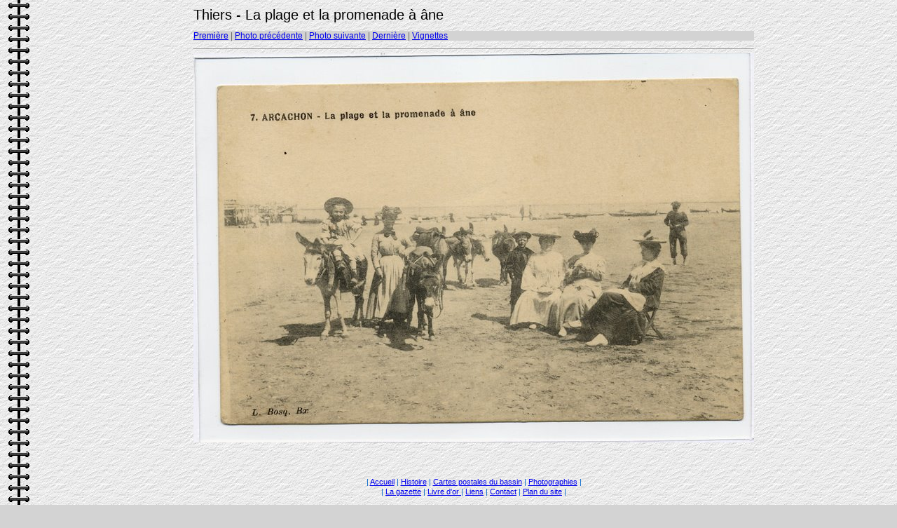

--- FILE ---
content_type: text/html
request_url: https://leonc.fr/thiers/Thiers/target209.html
body_size: 1076
content:
<html>

<head>

<meta http-equiv="Content-Type" content="text/html; charset=UTF-8">

<!-- <title>cpa_0691.jpg</title>-->

<title>Arcachon - Thiers</title>

<link rel="stylesheet" href="style.css" type="text/css">

</head>

<body bgcolor="#FFFFFF" text="#000000">

<div class="conteneur">

<div class="centre800">

	<span class="textbg">Thiers - La plage et la promenade à âne </span><br> <span class="textsm"></span>

<p><span class="textreg">

<a href="target0.html">Première</a> |

<a href="target208.html">Photo précédente</a> |

<a href="target210.html">Photo suivante</a> |

<a href="target275.html">Dernière</a> | <a href="index.html">Vignettes</a><br>

</span><hr size="1">







<a href="index.html"><img src="images/cpa_0691.jpg" width="800" height="555" title="cpa_0691.jpg (large)" bytes" border="0"></a><br>



<!--<map name="Map">

  <area shape="rect" coords="95,1,129,44" href="frameset.htm">

</map>-->



<br>

<br>

    <br>

 <br><!-- #BeginLibraryItem "/Library/menu3.lbi" --><table width="95%" border="0" cellspacing="2" cellpadding="0" align="center">
  <tr> 
    <td > 
      <div align="center"><font color="#0066CC">|</font> <a href="../../index.php">Accueil</a> 
        <font color="#0066CC">|</font> <a href="../../histoire/somhist.htm">Histoire</a> 
        <font color="#0066CC">|</font> <a href="../../somcarte.htm">Cartes postales 
        du bassin</a> <font color="#0066CC">|</font> <a href="../../2bgal/index.php">Photographies</a> 
        <font color="#0066CC">| </font> </div>
    </tr>
  <tr> 
    <td> 
      <div align="center"><font color="#0066CC">| <a href="../../maj/maj2.php">La 
        gazette</a> |</font> <a href="../../alex_guestbook3/index.php">Livre d'or 
        </a> <font color="#0066CC">|</font> <a href="../../maj/liens.htm">Liens</a> 
        <font color="#0066CC">|</font> <font color="#0066CC"> <a href="mailto:noelcourtaigne@hotmail.com">Contact</a> 
        <font color="#0066CC">| <a href="../../maj/SiteMenu.html">Plan du site</a> 
        | </font> </font></div>
    </td>
  </tr>
</table>
<!-- #EndLibraryItem --><br>

 <br>

<br><!--DEBUT GOLD WEBORAMA--> 
<script language="javascript"> 
WEBO_ZONE=1; 
WEBO_PAGE=8; 
webogold_ok=0;</script> 
<script language="javascript" src="http://script.weborama.fr/gold.js"></SCRIPT> 
<SCRIPT> 
if(webogold_ok==1){webogold_zpi(WEBO_ZONE,WEBO_PAGE,32205);}</script> 
<NOSCRIPT><A HREF="http://www.weborama.com">Mesure d'audience et statistiques</A><BR> 
<A HREF="http://www.weborama.fr">Classement des meilleurs sites, chat, sondage</A> 
</NOSCRIPT><!--FIN GOLD WEBORAMA--> 


  </div></div>

</body>

</html>



--- FILE ---
content_type: text/css
request_url: https://leonc.fr/thiers/Thiers/style.css
body_size: 279
content:
	BODY {
	MARGIN-TOP: 10px; FONT-SIZE: 11px; BACKGROUND-ATTACHMENT: scroll; BACKGROUND-IMAGE: url(logo.gif); MARGIN-LEFT: 80px; FONT-FAMILY: Verdana, Arial, Helvetica, sans-serif; BACKGROUND-COLOR: #D3D3D3
}
TD {
	FONT-SIZE: 11px; FONT-FAMILY: Verdana, Arial, Helvetica, sans-serif
}
P {
	BACKGROUND: #D3D3D3
}

H1 {
	FONT-SIZE: 12px; COLOR: #979797; FONT-FAMILY: Helvetica, Verdana, Arial
}
A:hover {
	COLOR: #804c4c; BACKGROUND-COLOR: #f0efe3
}
H2 {
	FONT-SIZE: 10px; COLOR: #000000; FONT-FAMILY: Verdana, Arial, Helvetica, sans-serif
}
H3 {
	FONT-SIZE: 18px; COLOR: #000000; FONT-FAMILY: Verdana, Arial, Helvetica, sans-serif
}
.textsm {
	FONT-SIZE: 14px; COLOR: #000000; FONT-FAMILY: Verdana, Arial, Helvetica, sans-serif
}
.textbg {
	FONT-SIZE: 20px; COLOR: #000000; FONT-FAMILY: Verdana, Arial, Helvetica, sans-serif
}
.textreg {
	FONT-SIZE: 12px; COLOR: #666666; FONT-FAMILY: Verdana, Arial, Helvetica, sans-serif
}

.conteneur {
  text-align: center;
}

.centre700 {
  margin-left: auto;
  margin-right: auto;
  width: 700px;
  text-align: justify;
}

.centre800 {
  margin-left: auto;
  margin-right: auto;
  width: 800px;
  text-align: justify;
}


